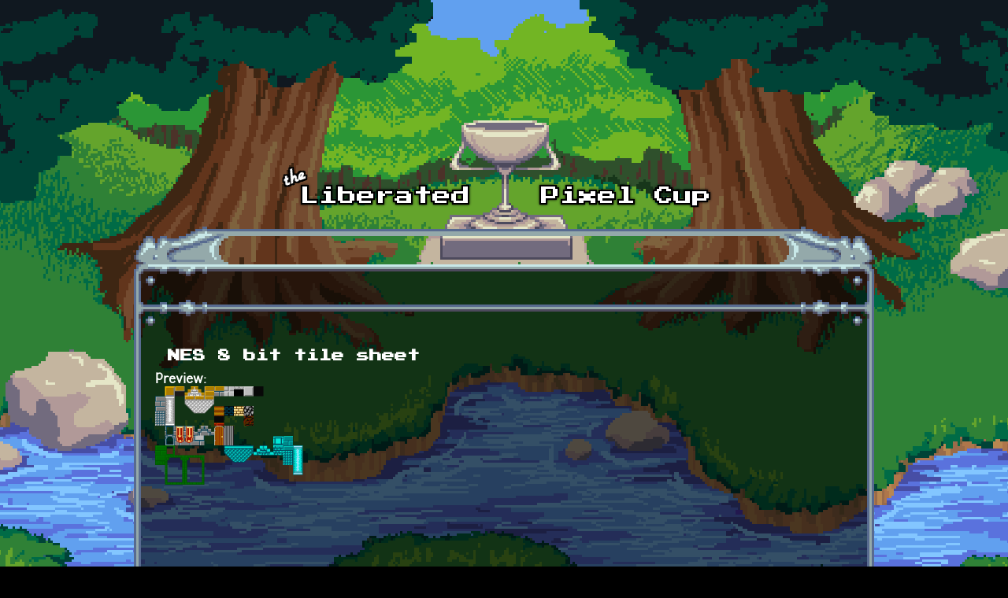

--- FILE ---
content_type: text/html; charset=utf-8
request_url: https://lpc.opengameart.org/content/nes-8-bit-tile-sheet
body_size: 3544
content:
<!DOCTYPE html PUBLIC "-//W3C//DTD XHTML+RDFa 1.0//EN"
  "http://www.w3.org/MarkUp/DTD/xhtml-rdfa-1.dtd">
<html xmlns="http://www.w3.org/1999/xhtml" xml:lang="en" version="XHTML+RDFa 1.0" dir="ltr"
  xmlns:content="http://purl.org/rss/1.0/modules/content/"
  xmlns:dc="http://purl.org/dc/terms/"
  xmlns:foaf="http://xmlns.com/foaf/0.1/"
  xmlns:rdfs="http://www.w3.org/2000/01/rdf-schema#"
  xmlns:sioc="http://rdfs.org/sioc/ns#"
  xmlns:sioct="http://rdfs.org/sioc/types#"
  xmlns:skos="http://www.w3.org/2004/02/skos/core#"
  xmlns:xsd="http://www.w3.org/2001/XMLSchema#">

<head profile="http://www.w3.org/1999/xhtml/vocab">
  <meta http-equiv="Content-Type" content="text/html; charset=utf-8" />
<link rel="alternate" type="application/rss+xml" title="The Liberated Pixel Cup Blog" href="http://lpc.opengameart.org/lpc-blog.xml" />
<link rel="shortcut icon" href="https://lpc.opengameart.org/sites/default/files/16icon_0.gif" type="image/gif" />
<meta name="description" content="I started a tile sheet in the style of the NES (All true nes colors) but decided to do something else." />
<meta name="generator" content="Drupal 7 (http://drupal.org)" />
<link rel="canonical" href="https://lpc.opengameart.org/content/nes-8-bit-tile-sheet" />
<link rel="shortlink" href="https://lpc.opengameart.org/node/25833" />
<meta property="og:site_name" content="Liberated Pixel Cup" />
<meta property="og:type" content="article" />
<meta property="og:url" content="https://lpc.opengameart.org/content/nes-8-bit-tile-sheet" />
<meta property="og:title" content="NES 8 bit tile sheet" />
<meta property="og:description" content="I started a tile sheet in the style of the NES (All true nes colors) but decided to do something else." />
<meta property="og:updated_time" content="2017-03-11T14:03:15-05:00" />
<meta property="og:image" content="https://lpc.opengameart.org/sites/default/files/TileSheet%20%283%29.png" />
<meta property="article:published_time" content="2014-07-10T23:00:00-04:00" />
<meta property="article:modified_time" content="2017-03-11T14:03:15-05:00" />
<meta name="dcterms.title" content="NES 8 bit tile sheet" />
<meta name="dcterms.creator" content="Cough-E" />
<meta name="dcterms.description" content="I started a tile sheet in the style of the NES (All true nes colors) but decided to do something else." />
<meta name="dcterms.publisher" content="OpenGameArt.org" />
<meta name="dcterms.date" content="2014-07-10T23:00-04:00" />
<meta name="dcterms.type" content="Image" />
<meta name="dcterms.format" content="text/html" />
  <title>NES 8 bit tile sheet | Liberated Pixel Cup</title>
  <link type="text/css" rel="stylesheet" href="https://lpc.opengameart.org/sites/default/files/css/css_xE-rWrJf-fncB6ztZfd2huxqgxu4WO-qwma6Xer30m4.css" media="all" />
<link type="text/css" rel="stylesheet" href="https://lpc.opengameart.org/sites/default/files/css/css_ff3tJc71Z402cxcrQprs7GRkOQJuOqgs2LWeSWIHHR0.css" media="all" />
<link type="text/css" rel="stylesheet" href="https://lpc.opengameart.org/sites/default/files/css/css_GdtKJqflhYQffB66hB4iKEXkJpx-qbArPsvqS8ukNiE.css" media="all" />
<link type="text/css" rel="stylesheet" href="https://lpc.opengameart.org/sites/default/files/css/css_F7o0WBr9ck5zGoRwtRV2a7uzvlX4NgMpxuY3AQF0Cw0.css" media="all" />
  <script type="text/javascript" src="https://lpc.opengameart.org/sites/default/files/js/js_YD9ro0PAqY25gGWrTki6TjRUG8TdokmmxjfqpNNfzVU.js"></script>
<script type="text/javascript" src="https://lpc.opengameart.org/sites/default/files/js/js_gHk2gWJ_Qw_jU2qRiUmSl7d8oly1Cx7lQFrqcp3RXcI.js"></script>
<script type="text/javascript">
<!--//--><![CDATA[//><!--
var lightbox_path="/sites/all/modules/oga/lightbox";jQuery(document).ready(function () { jQuery("a.preview-lightbox").lightBox(); });
//--><!]]>
</script>
<script type="text/javascript" src="https://lpc.opengameart.org/sites/default/files/js/js_9bncmYixfTNYGMATt6yVLaNQV0GhvO1_z14bWnF3otY.js"></script>
<script type="text/javascript">
<!--//--><![CDATA[//><!--
var lightbox_path="/sites/all/modules/oga/lightbox";jQuery(document).ready(function () { jQuery("p.lightbox-imgs a, a.lightbox-img").lightBox(); });
//--><!]]>
</script>
<script type="text/javascript" src="https://lpc.opengameart.org/sites/default/files/js/js_d1qjzPAYUDgNOW5brohVGTTRm_OMMBTCDmaT3ZJPjS0.js"></script>
<script type="text/javascript" src="https://lpc.opengameart.org/sites/default/files/js/js_UeBEAEbc9mwYBCmLGJZbAvqME75cihrmosLyuVZQVAU.js"></script>
<script type="text/javascript">
<!--//--><![CDATA[//><!--
jQuery.extend(Drupal.settings, {"basePath":"\/","pathPrefix":"","setHasJsCookie":0,"ajaxPageState":{"theme":"lpc","theme_token":"32VK6L-Q7X6WtURPux1bExQPahqrMoUEwyg4oVSet8g","js":{"misc\/jquery.js":1,"misc\/jquery-extend-3.4.0.js":1,"misc\/jquery-html-prefilter-3.5.0-backport.js":1,"misc\/jquery.once.js":1,"misc\/drupal.js":1,"sites\/all\/modules\/entityreference\/js\/entityreference.js":1,"0":1,"sites\/all\/modules\/oga\/lightbox\/js\/jquery.lightbox-0.5.js":1,"1":1,"sites\/all\/modules\/oga\/ajax_dlcount\/ajax_dlcount.js":1,"sites\/all\/themes\/lpc\/lpc.js":1},"css":{"modules\/system\/system.base.css":1,"modules\/system\/system.menus.css":1,"modules\/system\/system.messages.css":1,"modules\/system\/system.theme.css":1,"sites\/all\/modules\/comment_notify\/comment_notify.css":1,"modules\/comment\/comment.css":1,"modules\/field\/theme\/field.css":1,"sites\/all\/modules\/logintoboggan\/logintoboggan.css":1,"modules\/node\/node.css":1,"modules\/search\/search.css":1,"modules\/user\/user.css":1,"modules\/forum\/forum.css":1,"sites\/all\/modules\/views\/css\/views.css":1,"sites\/all\/modules\/ctools\/css\/ctools.css":1,"sites\/all\/modules\/oga\/cctag\/cctag.css":1,"sites\/all\/modules\/oga\/lightbox\/css\/jquery.lightbox-0.5.css":1,"sites\/all\/modules\/ds\/layouts\/ds_2col_stacked\/ds_2col_stacked.css":1,"sites\/all\/themes\/lpc\/lpc.css":1}}});
//--><!]]>
</script>
</head>
<body class="html not-front not-logged-in no-sidebars page-node page-node- page-node-25833 node-type-art domain-lpc-opengameart-org" >
  <div id="skip-link">
    <a href="#main-content" class="element-invisible element-focusable">Skip to main content</a>
  </div>
    
<a href='/'><img src="/sites/all/themes/lpc/media/lpc_logo_nocup.png" id="logo" 
    alt="The Liberated Pixel Cup" /></a>

<div id="header">
<div id="progress_bar_region">
    </div>
<div id="menu_bar">
    </div>
</div>

<div id="content">
    
        <div class='tabs'></div>
    
                <div class='pagetitle'><h2>NES 8 bit tile sheet</h2></div>
          <div class="region region-content">
    <div class="ds-2col-stacked node node-art view-mode-full clearfix">

  
      <div class="group-header">
      <div class="field field-name-title field-type-ds field-label-hidden"><div class="field-items"><div class="field-item even" property="dc:title"><h2>NES 8 bit tile sheet</h2></div></div></div>    </div>
  
      <div class="group-left left-column">
      <div class="field field-name-author-submitter field-type-ds field-label-above"><div class="field-label">Author:&nbsp;</div><div class="field-items"><div class="field-item even"><span class='username'><a href="/users/cough-e">Cough-E</a></span></div></div></div><div class="field field-name-post-date field-type-ds field-label-hidden"><div class="field-items"><div class="field-item even">Thursday, July 10, 2014 - 23:00</div></div></div><div class="field field-name-field-art-type field-type-taxonomy-term-reference field-label-above"><div class="field-label">Art Type:&nbsp;</div><div class="field-items"><div class="field-item even"><a href="/art-search-advanced?field_art_type_tid%5B%5D=9" typeof="skos:Concept" property="rdfs:label skos:prefLabel" datatype="">2D Art</a></div></div></div><div class="field field-name-field-art-tags field-type-taxonomy-term-reference field-label-above"><div class="field-label">Tags:&nbsp;</div><div class="field-items"><div class="field-item even"><a href="/art-search-advanced?field_art_tags_tid=NES" typeof="skos:Concept" property="rdfs:label skos:prefLabel" datatype="">NES</a></div><div class="field-item odd"><a href="/art-search-advanced?field_art_tags_tid=tile" typeof="skos:Concept" property="rdfs:label skos:prefLabel" datatype="">tile</a></div><div class="field-item even"><a href="/art-search-advanced?field_art_tags_tid=sheet" typeof="skos:Concept" property="rdfs:label skos:prefLabel" datatype="">sheet</a></div><div class="field-item odd"><a href="/art-search-advanced?field_art_tags_tid=Sprite" typeof="skos:Concept" property="rdfs:label skos:prefLabel" datatype="">Sprite</a></div><div class="field-item even"><a href="/art-search-advanced?field_art_tags_tid=nintendo" typeof="skos:Concept" property="rdfs:label skos:prefLabel" datatype="">nintendo</a></div><div class="field-item odd"><a href="/art-search-advanced?field_art_tags_tid=color" typeof="skos:Concept" property="rdfs:label skos:prefLabel" datatype="">color</a></div><div class="field-item even"><a href="/art-search-advanced?field_art_tags_tid=simple" typeof="skos:Concept" property="rdfs:label skos:prefLabel" datatype="">simple</a></div><div class="field-item odd"><a href="/art-search-advanced?field_art_tags_tid=block" typeof="skos:Concept" property="rdfs:label skos:prefLabel" datatype="">block</a></div><div class="field-item even"><a href="/art-search-advanced?field_art_tags_tid=tiles" typeof="skos:Concept" property="rdfs:label skos:prefLabel" datatype="">tiles</a></div></div></div><div class="field field-name-field-art-licenses field-type-taxonomy-term-reference field-label-above"><div class="field-label">License(s):&nbsp;</div><div class="field-items"><div class="field-item even"><div class='license-icon'><a href='http://creativecommons.org/publicdomain/zero/1.0/' target='_blank'><img src='https://lpc.opengameart.org/sites/default/files/license_images/cc0.png' alt='' title=''><div class='license-name'>CC0</div></a></div></div></div></div><div class="field field-name-collect field-type-ds field-label-above"><div class="field-label">Collections:&nbsp;</div><div class="field-items"><div class="field-item even"><div class='collect-container'><ul><li><a href="/content/2d-platformersidescroller-tiles">2D - Platformer/Sidescroller Tiles</a></li><li><a href="/content/platformersidescroller-tiles-and-backgrounds">Platformer/Sidescroller Tiles and Backgrounds</a></li><li><a href="/content/side-scrolling-art-collection">Side Scrolling Art Collection</a></li></ul></div></div></div></div><div class="field field-name-favorites field-type-ds field-label-inline clearfix"><div class="field-label">Favorites:&nbsp;</div><div class="field-items"><div class="field-item even">4</div></div></div>    </div>
  
      <div class="group-right right-column">
      <div class="field field-name-field-art-preview field-type-file field-label-above"><div class="field-label">Preview:&nbsp;</div><div class="field-items"><div class="field-item even"><a href="https://lpc.opengameart.org/sites/default/files/TileSheet%20%283%29.png" class="preview-lightbox"><img src='https://lpc.opengameart.org/sites/default/files/styles/medium/public/TileSheet%20%283%29.png'  alt='Preview'></a></div></div></div><div class="field field-name-body field-type-text-with-summary field-label-hidden"><div class="field-items"><div class="field-item even" property="content:encoded"><p>I started a tile sheet in the style of the NES (All true nes colors) but decided to do something else.</p>
</div></div></div><div class="field field-name-field-copyright-notice field-type-text-long field-label-above"><div class="field-label">Copyright/Attribution Notice:&nbsp;</div><div class="field-items"><div class="field-item even"> No credit needed. You can use in commercial projects.</div></div></div><div class="field field-name-field-art-files field-type-file field-label-above"><div class="field-label">File(s):&nbsp;</div><div class="field-items"><div class="field-item even"><span class="file"><img class="file-icon" alt="TileSheet (3).png" title="image/png" src="/modules/file/icons/image-x-generic.png" /> <a href="https://lpc.opengameart.org/sites/default/files/TileSheet%20%283%29_0.png" type="image/png; length=7820" data-fid="42982" target="_blank" download="TileSheet (3).png">TileSheet (3).png</a> 7.8 Kb <span class="dlcount">[<span class="dlcount-number" id="dlcount-42982">568</span> download(s)]</span></span></div></div></div><ul class="links inline"><li class="comment_forbidden first last"><span><a href="/user/login?destination=node/25833%23comment-form">Log in</a> or <a href="/user/register?destination=node/25833%23comment-form">register</a> to post comments</span></li>
</ul>    </div>
  
  </div>
  </div>
    </div>

<div id="footer">
    </div>

<a href='/user/login' style='display: block; position: fixed; height: 20px; width: 20px; bottom: 0; left: 0'>&nbsp;</a>

  </body>
</html>
